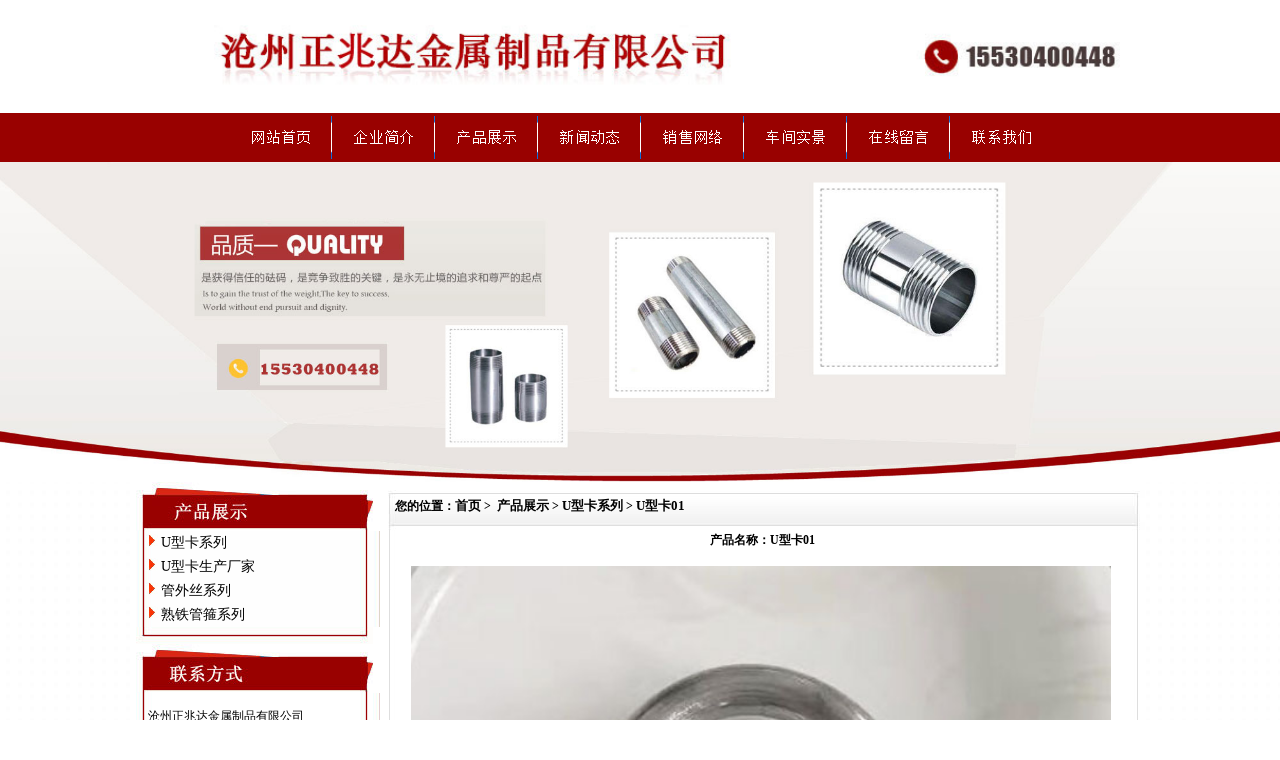

--- FILE ---
content_type: text/html
request_url: http://www.btkl.cn/cpxq.asp?id=1052
body_size: 5235
content:

 <html>
<head>
<meta http-equiv="Content-Type" content="text/html; charset=gb2312" />
<title>U型卡01_U型卡系列_沧州正兆达金属制品有限公司</title>
<META name="keywords" content="U型卡01">
<META name="description" content="U型卡01所属U型卡系列产品由沧州正兆达金属制品有限公司提供优质售前售中售后服务,品质上乘,价格实惠,厂家供应,库存充足,发货及时,欢迎选购.">
<link href="/a.css" rel="stylesheet" type="text/css" />
</head>

<body>
<div align="center">
  
<meta http-equiv="Content-Type" content="text/html; charset=gb2312" />
<style type="text/css">
<!--
 
#Layer1 {	position:absolute;
	width:911px;
	height:197px;
	z-index:1;
	left: 180px;
	top: 122px;
}
a:link {
	color: #000000;
}
a:visited {
	color: #000000;
}
a:hover {
	color: #f91313;
}
a:active {
	color: #000000;
}
body {
	background-image: url(/gaibanw/yemianbeijing.jpg);
	background-repeat: repeat;
}
.STYLE2 {font-size: 16px}
-->
</style>

<SCRIPT type=text/javascript src="js/swfobject.js"></SCRIPT>
<body style="text-align:center">
<table width="100%" border="0" align="center" cellpadding="0" cellspacing="0" background="/gaibanw/biaotibeijing.jpg">
  <tr>
    <td><div align="center"><img src="/gaibanw/biaoti.jpg" width="1005"   border="0" usemap="#Map"></div></td>
  </tr>
</table>
<table width="100%" border="0" align="center" background="/gaibanw/daohangbeijing.jpg">
  <tr>
    <td height="43"  ><table width="823" border="0" align="center" cellpadding="0" cellspacing="0">
      <tr>
        <td><a href="/"><img src="/gaibanw/sy.png" alt="网站首页" width="102" height="43" border="0"></a></td>
        <td><img src="/gaibanw/daohangfenge.gif" width="1" height="43" border="0"></td>
        <td><a href="/jj.asp?id=1"><img src="/gaibanw/jj.png" alt="企业简介" width="102" height="43" border="0"></a></td>
        <td><img src="/gaibanw/daohangfenge.gif" width="1" height="43" border="0"></td>
        <td><a href="/cp.asp"><img src="/gaibanw/cp.png" alt="产品展示" width="102" height="43" border="0"></a></td>
        <td><img src="/gaibanw/daohangfenge.gif" width="1" height="43" border="0"></td>
        <td><a href="/xw.asp"><img src="/gaibanw/xw.png" alt="新闻动态" width="102" height="43" border="0"></a></td>
        <td><img src="/gaibanw/daohangfenge.gif" width="1" height="43" border="0"></td>
        <td><a href="/jj.asp?id=2"><img src="/gaibanw/qt1.png" alt="其他信息1" width="102" height="43" border="0"></a></td>
        <td><img src="/gaibanw/daohangfenge.gif" width="1" height="43" border="0"></td>
        <td><a href="/jj.asp?id=52"><img src="/gaibanw/qt2.png" alt="其他信息2" width="102" height="43" border="0"></a></td>
        <td><img src="/gaibanw/daohangfenge.gif" width="1" height="43" border="0"></td>
        <td><a href="/ly.asp"><img src="/gaibanw/ly.png" alt="在线留言" width="102" height="43" border="0"></a></td>
        <td><img src="/gaibanw/daohangfenge.gif" width="1" height="43" border="0"></td>
        <td><a href="/jj.asp?id=54"><img src="/gaibanw/lx.png" alt="联系我们" width="102" height="43" border="0"></a></td>
      </tr>
    </table></td>
  </tr>
</table>
<table width="100%" border="0" align="center" cellpadding="0" cellspacing="0" background="/gaibanw/dongtubeijing.jpg">
  <tr>
    <td align="left" valign="top"><table width="100%" border="0" cellspacing="0" cellpadding="0">
      <tr>
        <td><script language=JavaScript> 
<!--
var bannerAD=new Array(); 
var bannerADlink=new Array(); 
var adNum=0; 

bannerAD[0]="/gaibanw/dongtu1.jpg"; 
bannerADlink[0]="/cp.asp"

bannerAD[1]="/gaibanw/dongtu2.jpg"; 
bannerADlink[1]="/cp.asp"

bannerAD[2]="/gaibanw/dongtu3.jpg"; 
bannerADlink[2]="/cp.asp"



var preloadedimages=new Array(); 
for (i=1;i<bannerAD.length;i++){ 
preloadedimages[i]=new Image(); 
preloadedimages[i].src=bannerAD[i]; 
} 

function setTransition(){ 
if (document.all){ 
bannerADrotator.filters.revealTrans.Transition=Math.floor(Math.random()*23); 
bannerADrotator.filters.revealTrans.apply(); 
} 
} 

function playTransition(){ 
if (document.all) 
bannerADrotator.filters.revealTrans.play() 
} 

function nextAd(){ 
if(adNum<bannerAD.length-1)adNum++ ; 
else adNum=0; 
setTransition(); 
document.images.bannerADrotator.src=bannerAD[adNum]; 
playTransition(); 
theTimer=setTimeout("nextAd()", 3000); 
} 

function jump2url(){ 
jumpUrl=bannerADlink[adNum]; 
jumpTarget='_blank'; 
if (jumpUrl != ''){ 
if (jumpTarget != '')window.open(jumpUrl,jumpTarget); 
else location.href=jumpUrl; 
} 
} 
function displayStatusMsg() { 
status=bannerADlink[adNum]; 
document.returnValue = true; 
} 

//--> 
    </script>
      <img src="/gaibanw/dongtu1.jpg" 
name=bannerADrotator width=100% border=0 align="middle" 
style="FILTER: revealTrans(duration=2,transition=40)">
      <script language=JavaScript>nextAd()</script></td>
  </tr>
</table></td>
  </tr>
</table>

<map name="Map"><area shape="rect" coords="4,3,1000,93" href="/">
</map>
  <table width="1002" border="0" align="center" cellpadding="0" cellspacing="0" bgcolor="#FFFFFF">
    <tr>
      <td width="231" valign="top"><meta http-equiv="Content-Type" content="text/html; charset=gb2312" />
<style type="text/css">
<!--
body {
	margin-left: 0px;
	margin-top: 0px;
}
body,td,th {
	font-family: 宋体;
	font-size: 12px;
}
.STYLE2 {color: #000000}
-->
</style>
<table width="237" border="0" cellspacing="0" cellpadding="0">
  <tr>
    <td><table width="244" border="0" cellspacing="0" cellpadding="0">
      <tr>
        <td><img src="/gaibanw/zuocechanpinfenleibeijing1.jpg" width="237" height="49" /></td>
      </tr>
      <tr>
        <td align="left" valign="top"><table width="100%" border="0" cellspacing="0" cellpadding="0">
            
            <tr>
              <td height="24" background="/gaibanw/zuocechanpinfenleibeijing2.jpg">&nbsp;&nbsp; <img src="/gaibanw/zuocechanpinfenleibeijing4.jpg" width="13" height="13" />&nbsp;<a href="/cp.asp?lmid=87" style="font-size:14px;">U型卡系列</a></td>
            </tr>
            
            <tr>
              <td height="24" background="/gaibanw/zuocechanpinfenleibeijing2.jpg">&nbsp;&nbsp; <img src="/gaibanw/zuocechanpinfenleibeijing4.jpg" width="13" height="13" />&nbsp;<a href="/cp.asp?lmid=88" style="font-size:14px;">U型卡生产厂家</a></td>
            </tr>
            
            <tr>
              <td height="24" background="/gaibanw/zuocechanpinfenleibeijing2.jpg">&nbsp;&nbsp; <img src="/gaibanw/zuocechanpinfenleibeijing4.jpg" width="13" height="13" />&nbsp;<a href="/cp.asp?lmid=89" style="font-size:14px;">管外丝系列</a></td>
            </tr>
            
            <tr>
              <td height="24" background="/gaibanw/zuocechanpinfenleibeijing2.jpg">&nbsp;&nbsp; <img src="/gaibanw/zuocechanpinfenleibeijing4.jpg" width="13" height="13" />&nbsp;<a href="/cp.asp?lmid=90" style="font-size:14px;">熟铁管箍系列</a></td>
            </tr>
            
        </table></td>
      </tr>
      <tr>
        <td align="left" valign="top" ><table width="91%" border="0" cellpadding="0" cellspacing="0">
        </table></td>
      </tr>
      <tr>
        <td align="left" valign="top"><img src="/gaibanw/zuocechanpinfenleibeijing3.jpg" width="237" height="17" /></td>
      </tr>
    </table>
    <img src="/gaibanw/zuocelianxibeijing1.jpg" width="237" height="49" /></td>
  </tr>
  <tr>
    <td align="left" valign="top" background="/gaibanw/zuocelianxibeijing2.jpg"><table width="97%" border="0" cellpadding="0" cellspacing="0">
      <tr>
        <td width="5%">&nbsp;</td><br>
        <td width="94%">沧州正兆达金属制品有限公司<br />
          <br />
          联系人：赵经理<br />
          <br />
          电话：15530400448<br />
                    <br />
          手机：15530400448<br />
          <br />
          网址：www.btkl.cn<br />
          <br />
          河北省沧州市沧县大官厅<br />          </td>
        <td width="1%">&nbsp;</td>
      </tr>
    </table></td>
  </tr>
  <tr>
    <td align="left" valign="top"><img src="/gaibanw/zuocelianxibeijing3.jpg" width="237" height="21" /></td>
  </tr>
</table>


<p>&nbsp;</p>
</td>
      <td width="782" align="left" valign="top"><table width="100%" height="35" border="0" cellpadding="0" cellspacing="0" >
        <tr>
          <td height="49" align="left" valign="middle" background="/gaibanw/neiyebeijing1.jpg"><strong>
            &nbsp;&nbsp;&nbsp;&nbsp;&nbsp;您的位置：<a href="/">首页</a> >&nbsp; <a href="/cp.asp">产品展示</a> >&nbsp;<a href="/cp.asp?lmid=87">U型卡系列</a>  >&nbsp;<a href="/cpxq.asp?id=1052  " >U型卡01</a>  </strong></td>
          </tr>
      </table>
        <table width="100%" border="0" cellpadding="0" cellspacing="0" background="/gaibanw/neiyebeijing2.jpg">
        <tr>
          <td width="100%" align="center"><table width="95%"  border="0" align="center" cellpadding="0" cellspacing="0">
            <tr>
              <td height="20" ><div align="center"><strong>产品名称：U型卡01</strong></div></td>
            </tr>
            <tr>
              <td >&nbsp;</td>
            </tr>
            <tr>
              <td height="30"><div align="center"><img src="/cpimg/201911071845410.jpg" width="700">&nbsp;</div></td>
            </tr>
            <tr>
              <td >&nbsp;</td>
            </tr>
            <tr>
              <td ><table width="96%" border="0" align="center" cellpadding="0" cellspacing="0">
                <tr>
                  <td height="20" align="left" ><strong>产品介绍：</strong></td>
                </tr>
                <tr>
                  <td height="20" class="unnamed2"><FONT face=Verdana>U型卡01 </FONT></td>
                </tr>
                <tr>
                  <td>&nbsp;</td>
                </tr>
              </table></td>
            </tr>

          </table></td>
        </tr>
        <tr>
          <td></td>
        </tr>










<td align="left" valign="top" ><div align="left"><br>
    <br>
    <br>
  &nbsp;&nbsp;&nbsp;&nbsp;&nbsp;&nbsp;相关文章展示：<br>
</div>
  <table width="100%" border="0" align="center" 

cellpadding="0" cellspacing="0">
  
  <tr><td width="9%" >&nbsp;</td>
      <td width="60%" height="24">&nbsp;&nbsp;&nbsp;
                  
      <div align="left"><a href="/xwxq.asp?id=285" target="_blank">U型卡生产厂家-沧州正兆达金属制品有限公司…</a></div></td>

              
            </tr>
  
  <tr><td width="9%" >&nbsp;</td>
      <td width="60%" height="24">&nbsp;&nbsp;&nbsp;
                  
      <div align="left"><a href="/xwxq.asp?id=284" target="_blank">U型卡的简单介绍…</a></div></td>

              
            </tr>
  
  <tr><td width="9%" >&nbsp;</td>
      <td width="60%" height="24">&nbsp;&nbsp;&nbsp;
                  
      <div align="left"><a href="/xwxq.asp?id=283" target="_blank">U型卡的结构特征和应用…</a></div></td>

              
            </tr>
  
  <tr><td width="9%" >&nbsp;</td>
      <td width="60%" height="24">&nbsp;&nbsp;&nbsp;
                  
      <div align="left"><a href="/xwxq.asp?id=282" target="_blank">U型螺栓知识介绍…</a></div></td>

              
            </tr>
  
  <tr><td width="9%" >&nbsp;</td>
      <td width="60%" height="24">&nbsp;&nbsp;&nbsp;
                  
      <div align="left"><a href="/xwxq.asp?id=281" target="_blank">无缝管外丝的分类及规格…</a></div></td>

              
            </tr>
  
  <tr><td width="9%" >&nbsp;</td>
      <td width="60%" height="24">&nbsp;&nbsp;&nbsp;
                  
      <div align="left"><a href="/xwxq.asp?id=280" target="_blank">管外丝在水暖施工安装中质量尤为重要…</a></div></td>

              
            </tr>
  
  <tr><td width="9%" >&nbsp;</td>
      <td width="60%" height="24">&nbsp;&nbsp;&nbsp;
                  
      <div align="left"><a href="/xwxq.asp?id=279" target="_blank">常见钢管的连接方式…</a></div></td>

              
            </tr>
  
  <tr><td width="9%" >&nbsp;</td>
      <td width="60%" height="24">&nbsp;&nbsp;&nbsp;
                  
      <div align="left"><a href="/xwxq.asp?id=278" target="_blank">管件用途及其分类…</a></div></td>

              
            </tr>
  
  <tr><td width="9%" >&nbsp;</td>
      <td width="60%" height="24">&nbsp;&nbsp;&nbsp;
                  
      <div align="left"><a href="/xwxq.asp?id=277" target="_blank">水暖管件加工丝扣的技巧…</a></div></td>

              
            </tr>
  
  <tr><td width="9%" >&nbsp;</td>
      <td width="60%" height="24">&nbsp;&nbsp;&nbsp;
                  
      <div align="left"><a href="/xwxq.asp?id=276" target="_blank">水暖管件钢管外丝接头详解…</a></div></td>

              
            </tr>
  
</table>
</td>







        <tr>
          <td>&nbsp;</td>
        </tr>
        <tr>
          <td>&nbsp;</td>
        </tr>
      </table>
        <table width="100%" border="0" cellspacing="0" cellpadding="0">
          <tr>
            <td><img src="/gaibanw/neiyebeijing3.jpg" width="765" height="11"></td>
          </tr>
      </table></td>
    </tr>
</table>
  
  <table width="1009" height="160" border="0" cellpadding="0" cellspacing="0" background="/gaibanw/jingpinzhanshibeijing2.jpg">
    <tr>
      <td><img src="/gaibanw/jingpinzhanshibeijing1.jpg" width="17" height="195"></td>
      <td align="center"><table width="100%" border="0" align="left" cellpadding="0" cellspacing="0">
          <tr>
            <td align="center"><div id="demo" style="OVERFLOW: hidden; WIDTH: 920; COLOR: #ffffff">
                <table width="119%" border="0" cellspacing="0" cellpadding="0">
                  <tr>
                    <td width="24%" valign="top" id="demo1"><table width="104"  border="0" cellspacing="0" 

cellpadding="0">
                        <tr>
                          
                          <td align="center"><a href="/cpxq.asp?id=1052" target="_blank"><img src="/cpimg/201911071845410.jpg" alt="U型卡01" width="165" height="128" border="1" /></a>&nbsp;&nbsp;<br>
                              <a href="/cpxq.asp?id=1052" target="_blank">U型卡01</a></td>
                          
                          <td align="center"><a href="/cpxq.asp?id=1054" target="_blank"><img src="/cpimg/201911071846030.jpg" alt="U型卡03" width="165" height="128" border="1" /></a>&nbsp;&nbsp;<br>
                              <a href="/cpxq.asp?id=1054" target="_blank">U型卡03</a></td>
                          
                          <td align="center"><a href="/cpxq.asp?id=1055" target="_blank"><img src="/cpimg/201911071846130.jpg" alt="U型卡04" width="165" height="128" border="1" /></a>&nbsp;&nbsp;<br>
                              <a href="/cpxq.asp?id=1055" target="_blank">U型卡04</a></td>
                          
                          <td align="center"><a href="/cpxq.asp?id=1058" target="_blank"><img src="/cpimg/201911071846550.jpg" alt="U型卡07" width="165" height="128" border="1" /></a>&nbsp;&nbsp;<br>
                              <a href="/cpxq.asp?id=1058" target="_blank">U型卡07</a></td>
                          
                          <td align="center"><a href="/cpxq.asp?id=1061" target="_blank"><img src="/cpimg/201911071848310.jpg" alt="U型卡生产厂家01" width="165" height="128" border="1" /></a>&nbsp;&nbsp;<br>
                              <a href="/cpxq.asp?id=1061" target="_blank">U型卡生产厂家01</a></td>
                          
                          <td align="center"><a href="/cpxq.asp?id=1062" target="_blank"><img src="/cpimg/201911071849100.jpg" alt="U型卡生产厂家02" width="165" height="128" border="1" /></a>&nbsp;&nbsp;<br>
                              <a href="/cpxq.asp?id=1062" target="_blank">U型卡生产厂家02</a></td>
                          
                          <td align="center"><a href="/cpxq.asp?id=1064" target="_blank"><img src="/cpimg/201911071850220.jpg" alt="U型卡生产厂家04" width="165" height="128" border="1" /></a>&nbsp;&nbsp;<br>
                              <a href="/cpxq.asp?id=1064" target="_blank">U型卡生产厂家04</a></td>
                          
                          <td align="center"><a href="/cpxq.asp?id=1065" target="_blank"><img src="/cpimg/201911071850340.jpg" alt="U型卡生产厂家05" width="165" height="128" border="1" /></a>&nbsp;&nbsp;<br>
                              <a href="/cpxq.asp?id=1065" target="_blank">U型卡生产厂家05</a></td>
                          
                          <td align="center"><a href="/cpxq.asp?id=1079" target="_blank"><img src="/cpimg/201911080903290.jpg" alt="管外丝10" width="165" height="128" border="1" /></a>&nbsp;&nbsp;<br>
                              <a href="/cpxq.asp?id=1079" target="_blank">管外丝10</a></td>
                          
                          <td align="center"><a href="/cpxq.asp?id=1080" target="_blank"><img src="/cpimg/201911080903460.jpg" alt="管外丝11" width="165" height="128" border="1" /></a>&nbsp;&nbsp;<br>
                              <a href="/cpxq.asp?id=1080" target="_blank">管外丝11</a></td>
                          
                          <td align="center"><a href="/cpxq.asp?id=1081" target="_blank"><img src="/cpimg/201911080904430.jpg" alt="管外丝12" width="165" height="128" border="1" /></a>&nbsp;&nbsp;<br>
                              <a href="/cpxq.asp?id=1081" target="_blank">管外丝12</a></td>
                          
                          <td align="center"><a href="/cpxq.asp?id=1083" target="_blank"><img src="/cpimg/201911080906120.jpg" alt="管外丝14" width="165" height="128" border="1" /></a>&nbsp;&nbsp;<br>
                              <a href="/cpxq.asp?id=1083" target="_blank">管外丝14</a></td>
                          
                        </tr>
                    </table></td>
                    <td width="76%" valign="top" id="demo2">&nbsp;</td>
                  </tr>
                </table>
            </div>
                <script>
var speed3=25//速度数值越大速度越慢
demo2.innerHTML=demo1.innerHTML
function Marquee(){
if(demo2.offsetWidth-demo.scrollLeft<=0)
demo.scrollLeft-=demo1.offsetWidth
else{
demo.scrollLeft++
}
}
var MyMar=setInterval(Marquee,speed3)
demo.onmouseover=function() {clearInterval(MyMar)}
demo.onmouseout=function() {MyMar=setInterval(Marquee,speed3)}
              </script></td>
          </tr>
      </table></td>
      <td align="right" valign="top"><img src="/gaibanw/jingpinzhanshibeijing3.jpg" width="44" height="195"></td>
    </tr>
  </table>
  <meta http-equiv="Content-Type" content="text/html; charset=gb2312" />
  <style type="text/css">
<!--
body,td,th {
	font-family: 宋体;
	font-size: 12px;
}
a:link {
	text-decoration: none;
}
a:visited {
	text-decoration: none;
}
a:hover {
	text-decoration: none;
}
a:active {
	text-decoration: none;
}
-->
  </style>

<table width="100%" border="0" align="center" cellpadding="0" cellspacing="0">
  <tr>
    <td height="11" style="background:url(/gaibanw/dibubeijing1.jpg) repeat-x;"></td>
  </tr>
  <tr>
    <td  style="background:url(/gaibanw/dibubeijing2.jpg) repeat;"><table width="100%" border="0" align="center" cellpadding="0" cellspacing="0">
        <tr>
        <br />
        <td width="100%" height="19" style="color:#333333;" align="center"> <br>
        <a href="/">网站首页</a> | <a href="/jj.asp?id=1">企业简介</a> | <a href="/cp.asp">产品展示</a> | <a href="/xw.asp">新闻动态</a> | <a href="/ly.asp">在线留言</a> | <a href="/jj.asp?id=54">联系我们</a> 

| 

        <br>
        <br/><br />
        联系人：联系人：赵经理&nbsp;&nbsp;&nbsp;&nbsp;电话：电话：15530400448&nbsp;&nbsp;&nbsp;手机：手机：15530400448 &nbsp;&nbsp;地址：河北省沧州市沧县大官厅</td>
          <br>
        </tr>
        <tr>
          <td width="100%" height="19" style="color:#333333;" align="center">&nbsp;</td>
          
                    
        </tr>
    </table></td>
  </tr>
    <tr>
    <td height="11" style="background:url(/gaibanw/dibubeijing3.jpg) repeat-x;"></td>
  </tr>
</table>
<br>
<br><br>




</div>
</body>
</html>
